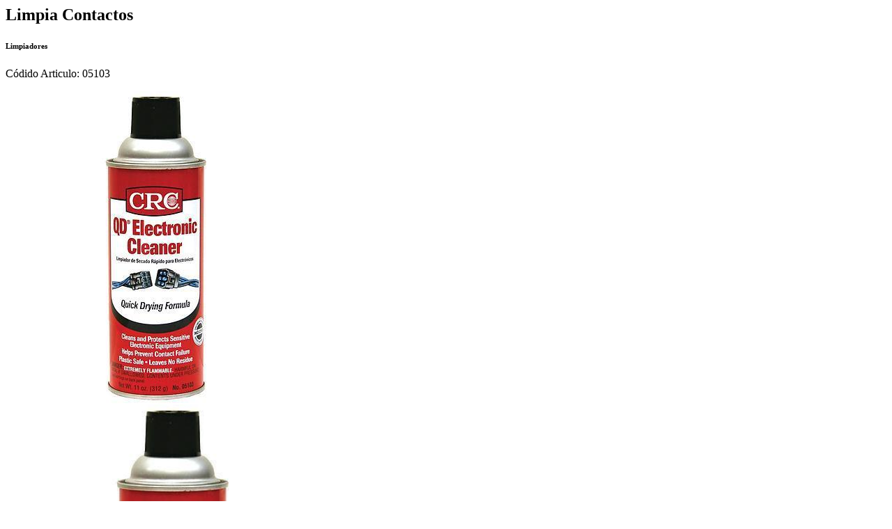

--- FILE ---
content_type: text/html; charset=UTF-8
request_url: https://www.semar.com.py/vista-previa/1278
body_size: 966
content:
<div class="container quickView-container">
    <div class="quickView-content">
        <div class="row">
            <div class="col-md-12">
                <div class="content-titulo-producto">
                    <h2 class="producto-titulo">Limpia Contactos</h2>
                    <div class="content-sub">
                        <h6 class="sub-producto">Limpiadores </h6>
                        <p class="codigo-producto">Códido Articulo: 05103</p>
                    </div>
                </div>
            </div>
        </div>
        <div class="row mt-2">
            <div class="col-lg-7 col-md-6">
                <div class="row">
                    <div class="product-left">
                                                <a href="#image-vista-previa-0" class="carousel-dot active">
                            <img src="https://www.semar.com.py/storage/sku/87fbf9-05310.jpg">
                          </a>
                                          </div>
                    <div class="product-right">
                        <div class="owl-carousel owl-theme owl-nav-inside owl-light mb-0" data-toggle="owl" data-owl-options='{
    	                        "dots": false,
    	                        "nav": false,
    	                        "URLhashListener": true,
    	                        "responsive": {
    	                            "900": {
    	                                "nav": true,
    	                                "dots": true
    	                            }
    	                        }
    	                    }'>
                                                        <div class="intro-slide" data-hash="image-vista-previa-0">
                                <img src="https://www.semar.com.py/storage/sku/87fbf9-05310.jpg" width="500">
                              </div>
                                                  </div>
                    </div>
                </div>
            </div>
            <div class="col-lg-5 col-md-6">
                <div class="container-product-price">
                                        <div class="product-current-ficha w-90 mb-2">
                                                <div class="product-current-previous">
                            <h3 class="product-price">
                                Gs. 71.000<span>*</span>
                                                                                                                                </h3>
                        </div>
                    </div>
                </div>

                                  <small class="stock">En stock</small>
                  <p class="queda">Sólo queda 243</p>
                                <div class="description-producto">
                    <h6>Limpia Contactos</h6>
                    <ul class="lista-descripcion">
                                              <li><p><iframe allowfullscreen="" frameborder="0" height="360" src="https://www.youtube.com/embed/b_6c6tBjhFM" width="640"></iframe></p></li>
                                          </ul>
                </div>
                
                <div class="product-details-action">
                  <a href="https://www.semar.com.py/producto/05103/limpia-contactos" class="btn-product btn-cart btn-cart-vistaprevia"><span>Ver Producto</span></a>
                </div>
                <div class="categoria">
                    <p class="categoria-text">Categoría: <a title="Ver más productos de esta categoría" href="https://www.semar.com.py/categoria/184/limpiadores"> <span>Limpiadores </span></a></p>
                </div>
            </div>
        </div>
    </div>
</div>
